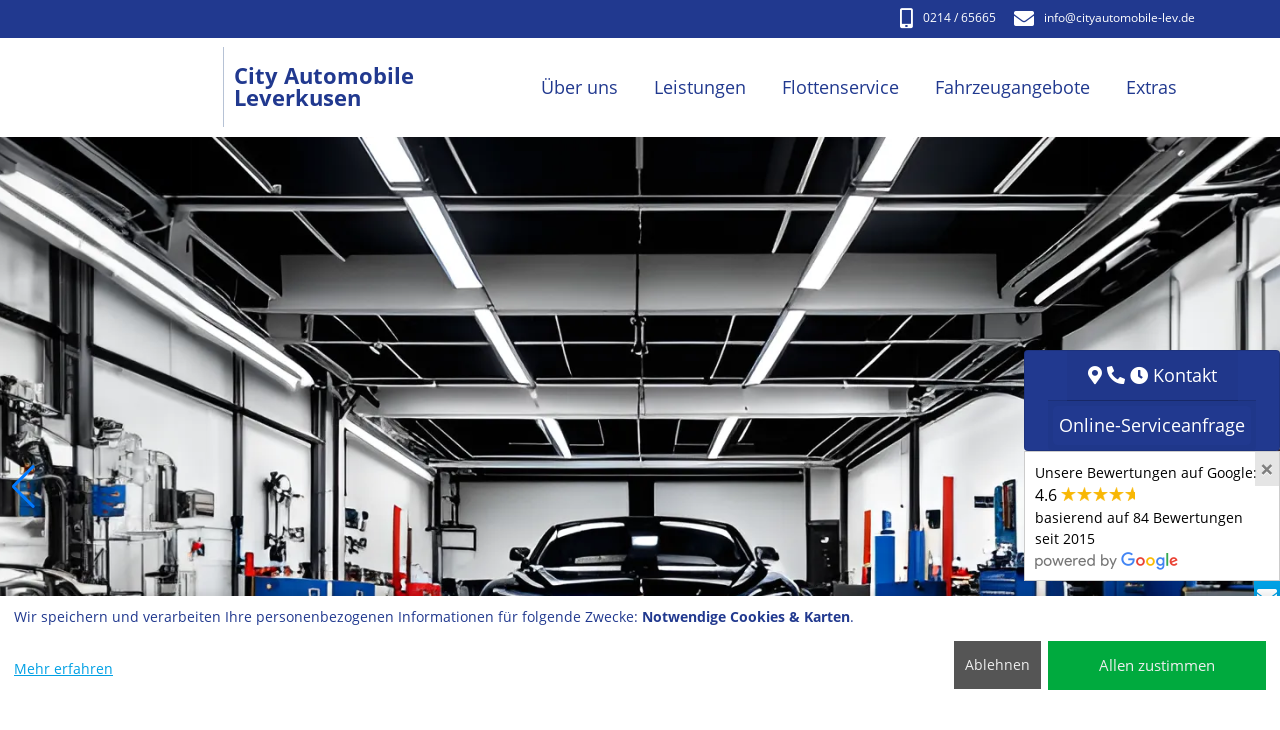

--- FILE ---
content_type: text/html; charset=UTF-8
request_url: https://cityautomobile-lev.de/Autoglas_38.php
body_size: 5183
content:
<!DOCTYPE html>
<!--[if IE 9]>
<html lang="de" class="ie9">
<![endif]-->
<!--[if !IE]><!-->
<html lang="de">
<!--<![endif]-->
<head>
<meta charset="UTF-8">
<meta http-equiv="X-UA-Compatible" content="IE=edge">
<meta name="viewport" content="width=device-width, initial-scale=1, shrink-to-fit=no">
<link rel="canonical" href="https://www.cityautomobile-lev.de/Autoglas_38.php">
<link rel="apple-touch-icon" sizes="152x152" href="apple-touch-icon.png?v=202206071529245">
<link rel="icon" type="image/png" sizes="32x32" href="favicon-32x32.png?v=202206071529245">
<link rel="icon" type="image/png" sizes="16x16" href="favicon-16x16.png?v=202206071529245">
<link rel="manifest" href="site.webmanifest?v=202206071529245">
<link rel="mask-icon" href="safari-pinned-tab.svg?v=202206071529245" color="#21398f">
<link rel="shortcut icon" href="favicon.ico?v=202206071529245">
<meta name="msapplication-TileColor" content="#21398f">
<meta name="theme-color" content="#21398f">
<title>City Automobile, Ihre freundliche Kfz-Werkstatt in 51379 Leverkusen - Statt Herzschlag bei Steinschlag.</title>
<link rel="preload" href="webfonts/open-sans-v17-latin-italic.woff2" as="font" type="font/woff2" crossorigin>
<link rel="preload" href="webfonts/open-sans-v17-latin-700.woff2" as="font" type="font/woff2" crossorigin>
<link rel="preload" href="webfonts/open-sans-v17-latin-regular.woff2" as="font" type="font/woff2" crossorigin>
<link rel="preload" href="webfonts/fa-brands-400.woff2" as="font" type="font/woff2" crossorigin>
<link rel="preload" href="webfonts/fa-solid-900.woff2" as="font" type="font/woff2" crossorigin>
<link href="css/bootstrap-4.5.0.min.css?v=202206071529245" rel="stylesheet">
<!--[if lt IE 9]>
<script src="js/html5shiv.js"></script>
<script src="js/respond.min.js"></script>
<![endif]-->
<meta name="Generator" content="MOTOO.Tip-and-Go 3.56.4">
<meta name="description" content="Statt Herzschlag bei Steinschlag.">
<meta name="revisit-after" content="30 days">
<meta name="keywords" lang="de" content="Autowerkstatt,Autoreparatur,City Automobile,51371,Leverkusen,Winterreifen,Inspektion,Hauptuntersuchung,MOTOO,Dieselpartikelfilter,Autoglas,Unfallreparatur,Steinschlagreparatur,UVV,EU-Wagen,Auto,Automobil,Gebrauchtwagen,Neuwagen,Gebrauchte,Werkstatt,Reparatur,Reparaturwerkstatt,reparieren,Unfallschaden,Karosserie,Unfall,freie,Reifen,Instandsetzung,PKW,Autozubehoer,Auspuff,Batterie,Autobatterie,Batteriedienst,Oelwechsel,Filter,Oelfilter,Luftfilter,Kühler,Zubehoer,Unfallinstandsetzung,Abgassonderuntersuchung,ASU,TUeV,TÜV,KFZ,Bremsendienst,Bremse,Auspuffdienst,Fahrzeugreparaturen,Kfz-Reparaturen,HU,AU,Unfallschadenbeseitigung,Auspuffanlage">
<meta name="robots" content="index, follow,noimageindex">
<style>

</style>
</head>
<body>
<div class="firstline">
<div class="container">
<div class="row">
<div class="col-12 center-block text-right">
<p class="h5">
<a href="tel:0214-65665"> <i class="fas fa-mobile-alt fa-middle"></i>0214 / 65665</a>
<a href="mailto:info@cityautomobile-lev.de"> <i class="fas fa-envelope fa-middle"></i>info&#8203;@cityautomobile-lev.de</a>
</p>
</div>
</div>
</div>
</div>
<nav class="navbar navbar-expand-xl navbar-light mainnavbar rev fixed-top">
<div class="container">
<a class="navbar-brand navbar-brand-logo mr-auto" href="index.php" aria-label="City Automobile Leverkusen">
<img src="fix/logo.webp" alt="City Automobile Leverkusen" class="navbar-brand-logo-line">
</a>
<a class="navbar-brand navbar-brand-text" href="index.php" aria-label="City Automobile Leverkusen">
<span class="navbar-brand-text-line">City Automobile Leverkusen<br></span>
</a>
<button class="navbar-toggler" type="button" data-toggle="collapse" data-target="#navbarSupportedContent" aria-controls="navbarSupportedContent" aria-expanded="false" aria-label="Navigation umschalten">
<span class="navbar-toggler-icon"></span>
</button>
<div class="collapse navbar-collapse text-right" id="navbarSupportedContent">
<ul class="navbar-nav ml-auto mainmenu">
<li class="nav-item dropdown">
<a class="nav-link dropdown-toggle caret-off" href="#" role="button" data-toggle="dropdown" aria-haspopup="true" aria-expanded="false">Über uns</a>
<div class="dropdown-menu" >
<a class="dropdown-item" href="index.php">Startseite</a>
<a class="dropdown-item" href="Anfahrtsskizze.php#headline">Anfahrtsskizze</a>
<a class="dropdown-item" href="Das_Team.php#headline">Das Team</a>
<a class="dropdown-item" href="Serviceversprechen.php#headline">Serviceversprechen</a>
</div>
</li>
<li class="nav-item dropdown">
<a class="nav-link dropdown-toggle caret-off" href="#" role="button" data-toggle="dropdown" aria-haspopup="true" aria-expanded="false">Leistungen</a>
<div class="dropdown-menu" >
<a class="dropdown-item" href="Reparatur___Wartung.php#headline">Reparatur & Wartung</a>
<a class="dropdown-item" href="Service_nach_Herstellervorgaben.php#headline">Service nach Herstellervorgaben</a>
<a class="dropdown-item" href="Inspektion_inkl__Mobilitaetsgarantie.php#headline">Inspektion inkl. Mobilitätsgarantie</a>
<a class="dropdown-item" href="Hauptuntersuchung.php#headline">Hauptuntersuchung</a>
<a class="dropdown-item" href="Diagnose.php#headline">Diagnose</a>
<a class="dropdown-item" href="Reifenservice_12.php#headline">Reifenservice</a>
<a class="dropdown-item" href="Achsvermessung_51.php#headline">Achsvermessung</a>
<a class="dropdown-item" href="Klimaservice_13.php#headline">Klimaservice</a>
<a class="dropdown-item" href="Autoglas_38.php#headline">Autoglas</a>
<a class="dropdown-item" href="Unfallinstandsetzung_14.php#headline">Unfallinstandsetzung</a>
<a class="dropdown-item" href="Partikelfilter_Reinigung.php#headline">Partikelfilter-Reinigung</a>
</div>
</li>
<li class="nav-item dropdown">
<a class="nav-link dropdown-toggle caret-off" href="#" role="button" data-toggle="dropdown" aria-haspopup="true" aria-expanded="false">Flottenservice</a>
<div class="dropdown-menu" >
<a class="dropdown-item" href="Flottenservice.php#headline">Flottenservice</a>
<a class="dropdown-item" href="Reparatur___Wartung.php#headline">Reparatur + Wartung</a>
<a class="dropdown-item" href="UVV_Fahrzeugkontrolle.php#headline">UVV-Fahrzeugkontrolle</a>
</div>
</li>
<li class="nav-item"><a class="nav-link caret-off" href="Javascript:Fenster('https://home.mobile.de/home/index.html?partnerHead=false&colorTheme=default&customerId=15575163','800','600','yes')" role="button" aria-expanded="false">Fahrzeugangebote</a></li>
<li class="nav-item dropdown">
<a class="nav-link dropdown-toggle caret-off" href="#" role="button" data-toggle="dropdown" aria-haspopup="true" aria-expanded="false">Extras</a>
<div class="dropdown-menu" >
<a class="dropdown-item" href="Finanzierung_48.php#headline">Finanzierung</a>
<a class="dropdown-item" href="Garantien.php#headline">Garantien</a>
<a class="dropdown-item" href="Leihwagen.php#headline">Leihwagen</a>
<a class="dropdown-item" href="Aktionsangebote.php#headline">Aktionsangebote</a>
<a class="dropdown-item" href="impressum.php#headline">Impressum</a>
<a class="dropdown-item" href="datenschutz.php#headline">Datenschutzerklärung</a>
<a class="dropdown-item" href="achsvermessung.php#headline">Achsvermessung</a>
<a class="dropdown-item" href="auspuff.php#headline">Auspuff</a>
<a class="dropdown-item" href="autoglas.php#headline">Autoglas</a>
<a class="dropdown-item" href="batterie.php#headline">Batterie</a>
<a class="dropdown-item" href="bremsenservice.php#headline">Bremsenservice</a>
<a class="dropdown-item" href="elektronik.php#headline">Elektronik</a>
<a class="dropdown-item" href="fahrwerk.php#headline">Fahrwerk</a>
<a class="dropdown-item" href="getriebespuelung.php#headline">Getriebespülung</a>
<a class="dropdown-item" href="hu-au.php#headline">HU / AU</a>
<a class="dropdown-item" href="inspektion.php#headline">Inspektion</a>
<a class="dropdown-item" href="klimaservice.php#headline">Klimaservice</a>
<a class="dropdown-item" href="lackierung.php#headline">Lackierung</a>
<a class="dropdown-item" href="licht.php#headline">Licht</a>
<a class="dropdown-item" href="oelservice.php#headline">Ölservice</a>
<a class="dropdown-item" href="oldtimer-youngtimer.php#headline">Old- und Youngtimer</a>
<a class="dropdown-item" href="reifenservice.php#headline">Reifenservice</a>
<a class="dropdown-item" href="smartrepair.php#headline">SmartRepair</a>
<a class="dropdown-item" href="unfallinstandsetzung.php#headline">Unfallinstandsetzung</a>
<a class="dropdown-item" href="werkstattersatzwagen.php#headline">Werkstattersatzwagen</a>
<a class="dropdown-item" href="wohnmobile.php#headline">Wohnmobile</a>
</div>
</li>
</ul>
</div>
</div>
</nav>
<div class="wrapper">
<div class="nocontainer sliderv2 swiper-container">
<div id="HeaderSlider" class="carousel slide swiper-wrapper">
<div class="swiper-slide"><div class="carousel-item carousel-item-v1 active" style="background-image: url('https://cityautomobile-lev.de/nomoheader/banner1.webp')"></div></div><div class="swiper-slide"><div class="carousel-item carousel-item-v1 active swiper-lazy" data-background='https://cityautomobile-lev.de/nomoheader/banner2.webp'><div class="swiper-lazy-preloader"></div></div></div></div> 
<div class="swiper-button-prev swiper-button-prev-header"></div>
<div class="swiper-button-next swiper-button-next-header"></div>
</div> 
<div id="headline"></div>
<div class="nocontainer content maincontainer">
<div class="container-fluid white contentcontainer text-center"><h1>Statt Herzschlag bei Steinschlag.</h1></div>
<div class="container-fluid white contentcontainer"><div class="container">
<div class="row">
<div class="col-lg-5 col-md-5 col-sm-6 col-xs-12 order-1 mt-sm-2">
<a href="images/top11-1.jpg" class="animated" data-lightbox="top11-1" data-title="Autoglasservice - schnell und sauber."><img src="images/showthump.php?b=510&amp;ex=t&amp;p=top11-1.jpg" class="img-fluid center" title="Autoglasservice - schnell und sauber." alt="Autoglasservice - schnell und sauber."></a>
</div> 
<div class="col-lg-7 col-md-7 col-sm-6 col-xs-12 order-2 text-left">
<h2 class="subheader">Autoglasservice - schnell und sauber.</h2>
<div class="item_text">
<div>Steinschlagschäden sollten grundsätzlich möglichst sofort fachgerecht ausgebessert werden, denn schlimmstenfalls kann auch durch einen kleineren Steinschlag die Windschutzscheibe reißen – was zu teuren Folgereparaturen führt. Da die Windschutzscheibe nicht zuletzt ein tragendes Teil Ihrer Karosserie ist und damit eine sicherheitsrelevante Rolle spielt, sollten Sie Steinschlagschäden rechtzeitig bei uns instandsetzen bzw. eine gerissene Scheibe austauschen lassen. </div><div>Übrigens: Reparatur oder Austausch sind meistens sogar für Sie kostenlos, denn i.d.R. übernimmt die Kaskoversicherung den Schaden - ohne Änderung des Schadensfreiheitsrabatts.</div></div>
<h2 class="subheader subfooter">Reparatur oder Tausch vom Fachmann.</h2>
</div> 
</div> 
<div class="row text-left"><div class="col-12">
</div><!-- 1 -->
</div><!-- <> Mitte -->
</div> </div> <!-- container -->
</div> 
</div> <!-- wrapper -->
<div id="stickyfooter">
<footer class="footer2">
<nav class="navbar navbar-expand navbar-dark footernavbar">
<div class="container">
<ul class="navbar-nav ml-auto flex-wrap">
<li class="nav-item"><a class="nav-link" href="#top"><i class="fas fa-angle-double-up"></i>Hoch</a></li>
<li class="nav-item">
<a class="nav-link" href="E_Mail.php#headline">Kontakt</a>
</li>
<li class="nav-item">
<a class="nav-link" href="impressum.php#headline">Impressum</a>
</li>
<li class="nav-item"><a class="nav-link" href="sitemap.php#headline">Sitemap</a></li>
<li class="nav-item">
<a class="nav-link" href="datenschutz.php#headline">Datenschutzerklärung</a>
</li>
<li class="nav-item">
<a class="nav-link" href="https://motoo.de" target="_blank" rel="noopener">MOTOO</a>
</li>
<li class="nav-item">
<a class="nav-link" onclick="return klaro.show();">Cookie-Einstellungen</a>
</li>
</ul>
</div>
</nav>
</footer>
<div class="nocontainer secondfooter">
<footer>
<div class="footer">
<div class="container">
<div class="footer-content">
<div class="row justify-content-between">
<div class="col-sm-4">
<h2>City Automobile Leverkusen<br></h2>
Overfeldweg 86<br>
51371 Leverkusen<br>
<br>
Tel: 0214 / 65665<br>
Fax: 0214 / 8606376<br>
<a href="mailto:info@cityautomobile-lev.de">info&#8203;@cityautomobile-lev.de</a><br>
<a href="City_Automobile_Leverkusen.vcf">vCard Download</a><br><br>
</div>
</div>
</div>
</div>
</div>
</footer>
</div>
</div> 
<div class="icon-bar">
<div class="accordion" id="accordionicon-bar">
<div class="card">
<div class="card-header text-center" id="headingOne">
<button id="kbuttonsm" class="btn btn-link collapsed stretched-link" type="button" data-toggle="collapse" data-target="#collapseOne" aria-expanded="false" aria-controls="collapseOne">Kontakt</button>
<button id="kbuttonxl" class="btn btn-link collapsed stretched-link" type="button" data-toggle="collapse" data-target="#collapseOne" aria-expanded="false" aria-controls="collapseOne">Kontakt</button>
</div>
<div id="collapseOne" class="collapse" aria-labelledby="headingOne" data-parent="#accordionicon-bar">
<div class="card-body">
City Automobile Leverkusen<br><br>Overfeldweg 86<br>51371 Leverkusen
<table class="table zeiten">
<tbody>
<tr>
<td><strong>Tel:</strong> 0214 / 65665</td>
</tr>
<tr>
<td><strong>Fax:</strong> 0214 / 8606376</td>
</tr>
<tr>
<td><strong>Email: </strong><a href="mailto:info@cityautomobile-lev.de" class="no-stretched-link">info&#8203;@cityautomobile-lev.de</a></td>
</tr>
<tr>
<td><strong>vCard: </strong><a href="City_Automobile_Leverkusen.vcf" class="no-stretched-link">Download</a></td>
</tr>
</tbody>
</table>
<br>
<h5>Öffnungszeiten</h5>
<table class="table zeiten zeiten2 zeiten1s">
<tbody>
<tr>
<td class="tag">Mo-Do</td>
<td class="spacer10">&nbsp;</td>
<td class="vz1">08:00</td>
<td class="bis1">-</td>
<td class="bz1">17:00</td>
<td class="spacer20">&nbsp;</td>
<td class="vz2"></td>
<td class="bis2"></td>
<td class="bz2"></td>
</tr>
<tr>
<td class="tag">Fr</td>
<td class="spacer10">&nbsp;</td>
<td class="vz1">08:00</td>
<td class="bis1">-</td>
<td class="bz1">15:00</td>
<td class="spacer20">&nbsp;</td>
<td class="vz2"></td>
<td class="bis2"></td>
<td class="bz2"></td>
</tr>
</tbody>
</table>
</div> 
</div> 
<div class="card-footer text-center" id="headingOne2">
<a id="osbuttonsm" class="btn btn-primary osabtn stretched-link" href="Serviceanfrage.php#headline">Online-<br>Serviceanfrage</a>
<a id="osbuttonxl" class="btn btn-primary osabtn stretched-link" href="Serviceanfrage.php#headline">Online-Serviceanfrage</a>
</div>
</div> 
</div> 
<div class="sm-bar">
<div id="grating"><a class="gratingtext" href="https://maps.google.com/?cid=9560490447036591628" target="_blank"><button type="button" class="close" aria-label="Close"><span aria-hidden="true" onclick="$('#grating').remove(); return false;">×</span></button>Unsere Bewertungen auf Google:<br><span class="gtotal">4.6 </span><span class="gstars"><span style="width:73.6px"></span></span><br><span class="gratins">basierend auf 84 Bewertungen</span><br><span class="gratins">seit 2015</span><br><img src="fix/powered_by_google_on_white.png"></a></div><a class="sm-bar-link sonst" href="kontakt.php#headline"><i class="fas fa-envelope fa-fw"></i>Mail</a>
</div>
</div> 
<script defer src="js/klaro-config.0718.php?v=202206071529245"></script>
<script defer src="js/klaro-no-css.0718.js?v=202206071529245"></script>
<script src="js/jquery-3.6.0.min.js"></script>
<script src="js/bootstrap-4.5.0.min.js"></script>
<script src="js/lightbox-2.11.1.min.js"></script>
<link href="css/all-5.12.1.min.css?v=202206071529245" rel="stylesheet">
<link href="css/swiper-bundle.min.css?v=5" rel="stylesheet"><script src="js/swiper-bundle.min.js"></script><link href="css/klaro.min.css" rel="stylesheet">
<link href="css/motoo4.css" rel="stylesheet">
<link href="css/lightbox-2.11.1.min.css" rel="stylesheet">
<script>$(document).ready(function() {$('#collapseOne').on('show.bs.collapse', function () {$(".icon-bar .accordion").addClass("koffen");});$('#collapseOne').on('hide.bs.collapse', function () {$(".icon-bar .accordion").removeClass("koffen");});});this.window.focus();var Bild;function Fenster(url,breite,hoehe,sb) {if (Bild && !Bild.closed) Bild.close();Bild=window.open(url,"Detailbilder","width="+breite+",height="+hoehe+",resizable=no,locationbar=no,menubar=no,scrollbars="+sb+",status=no,toolbar=no,dependent=yes,hotkeys=no");Bild.focus();}</script>
<script>$(document).ready(function() {var myHeaderSwiper = new Swiper('.sliderv2.swiper-container', {preloadImages: false,lazy: {loadOnTransitionStart:true,},loop: true,navigation: {nextEl: '.swiper-button-next-header',prevEl: '.swiper-button-prev-header',},speed: 1500,cssMode: false,autoplay: {delay: 7500,},})});</script><script>var SoftScrollFunction = function() {var st=$(document).scrollTop();var fl=$(".firstline").height();var nav=$(".mainnavbar").height();if (st > fl) {$(".mainnavbar").addClass('shrink');$(".mainnavbar").css({top:'0px'});$(".wrapper").addClass('preshrink');} else {$(".mainnavbar").css({top: (fl-st)+'px'});$(".mainnavbar").removeClass('shrink');$(".wrapper").removeClass('preshrink');}};$(window).resize(SoftScrollFunction).scroll(SoftScrollFunction).ready(SoftScrollFunction);if (IntersectionObserver) {let callback = function(entries) {entries.forEach(entry => {if (entry.isIntersecting &&!entry.target.classList.contains("item_animated")) {entry.target.classList.add("item_animated");}});};let observer = new IntersectionObserver(callback);let items = document.querySelectorAll(".item_transformed");items.forEach(item => {observer.observe(item);});}lightbox.option({'albumLabel':  	"Bild %1 von %2",'wrapAround':  true	,'alwaysShowNavOnTouchDevices' : true})</script>
</body>
</html>


--- FILE ---
content_type: text/css
request_url: https://cityautomobile-lev.de/css/motoo4.css
body_size: 7426
content:
/* xs	<576 */
/* sm	>=576 */
/* md	>=768 */
/* lg	>=992 */
/* xl	>=1200 */


/*SSS Grid DEBUG */
xdiv[class="row"] {outline: 1px dotted rgba(0, 0, 0, 0.25);}
xdiv[class^="col-"] {background-color: rgba(255, 0, 0, 0.2);outline: 1px dotted rgba(0, 0, 0, 0.5);}
/*SSS Grid DEBUG */

/* open-sans-regular - latin */
@font-face {
  font-family: 'Open Sans';
  font-style: normal;
  font-weight: 400;
  src: url('../webfonts/open-sans-v17-latin-regular.eot'); /* IE9 Compat Modes */
  src: local('Open Sans Regular'), local('OpenSans-Regular'),
       url('../webfonts/open-sans-v17-latin-regular.eot?#iefix') format('embedded-opentype'), /* IE6-IE8 */
       url('../webfonts/open-sans-v17-latin-regular.woff2') format('woff2'), /* Super Modern Browsers */
       url('../webfonts/open-sans-v17-latin-regular.woff') format('woff'), /* Modern Browsers */
       url('../webfonts/open-sans-v17-latin-regular.ttf') format('truetype'), /* Safari, Android, iOS */
       url('../webfonts/open-sans-v17-latin-regular.svg#OpenSans') format('svg'); /* Legacy iOS */
font-display: swap;	
}
/* open-sans-italic - latin */
@font-face {
  font-family: 'Open Sans';
  font-style: italic;
  font-weight: 400;
  src: url('../webfonts/open-sans-v17-latin-italic.eot'); /* IE9 Compat Modes */
  src: local('Open Sans Italic'), local('OpenSans-Italic'),
       url('../webfonts/open-sans-v17-latin-italic.eot?#iefix') format('embedded-opentype'), /* IE6-IE8 */
       url('../webfonts/open-sans-v17-latin-italic.woff2') format('woff2'), /* Super Modern Browsers */
       url('../webfonts/open-sans-v17-latin-italic.woff') format('woff'), /* Modern Browsers */
       url('../webfonts/open-sans-v17-latin-italic.ttf') format('truetype'), /* Safari, Android, iOS */
       url('../webfonts/open-sans-v17-latin-italic.svg#OpenSans') format('svg'); /* Legacy iOS */
font-display: swap;	   
}
/* open-sans-600 - latin */
@font-face {
  font-family: 'Open Sans';
  font-style: normal;
  font-weight: 600;
  src: url('../webfonts/open-sans-v17-latin-600.eot'); /* IE9 Compat Modes */
  src: local('Open Sans SemiBold'), local('OpenSans-SemiBold'),
       url('../webfonts/open-sans-v17-latin-600.eot?#iefix') format('embedded-opentype'), /* IE6-IE8 */
       url('../webfonts/open-sans-v17-latin-600.woff2') format('woff2'), /* Super Modern Browsers */
       url('../webfonts/open-sans-v17-latin-600.woff') format('woff'), /* Modern Browsers */
       url('../webfonts/open-sans-v17-latin-600.ttf') format('truetype'), /* Safari, Android, iOS */
       url('../webfonts/open-sans-v17-latin-600.svg#OpenSans') format('svg'); /* Legacy iOS */
font-display: swap;	   					   
}
/* open-sans-600italic - latin */
@font-face {
  font-family: 'Open Sans';
  font-style: italic;
  font-weight: 600;
  src: url('../webfonts/open-sans-v17-latin-600italic.eot'); /* IE9 Compat Modes */
  src: local('Open Sans SemiBold Italic'), local('OpenSans-SemiBoldItalic'),
       url('../webfonts/open-sans-v17-latin-600italic.eot?#iefix') format('embedded-opentype'), /* IE6-IE8 */
       url('../webfonts/open-sans-v17-latin-600italic.woff2') format('woff2'), /* Super Modern Browsers */
       url('../webfonts/open-sans-v17-latin-600italic.woff') format('woff'), /* Modern Browsers */
       url('../webfonts/open-sans-v17-latin-600italic.ttf') format('truetype'), /* Safari, Android, iOS */
       url('../webfonts/open-sans-v17-latin-600italic.svg#OpenSans') format('svg'); /* Legacy iOS */
font-display: swap;	   					   
}
/* open-sans-700 - latin */
@font-face {
  font-family: 'Open Sans';
  font-style: normal;
  font-weight: 700;
  src: url('../webfonts/open-sans-v17-latin-700.eot'); /* IE9 Compat Modes */
  src: local('Open Sans Bold'), local('OpenSans-Bold'),
       url('../webfonts/open-sans-v17-latin-700.eot?#iefix') format('embedded-opentype'), /* IE6-IE8 */
       url('../webfonts/open-sans-v17-latin-700.woff2') format('woff2'), /* Super Modern Browsers */
       url('../webfonts/open-sans-v17-latin-700.woff') format('woff'), /* Modern Browsers */
       url('../webfonts/open-sans-v17-latin-700.ttf') format('truetype'), /* Safari, Android, iOS */
       url('../webfonts/open-sans-v17-latin-700.svg#OpenSans') format('svg'); /* Legacy iOS */
font-display: swap;	   					   
}
/* open-sans-700italic - latin */
@font-face {
  font-family: 'Open Sans';
  font-style: italic;
  font-weight: 700;
  src: url('../webfonts/open-sans-v17-latin-700italic.eot'); /* IE9 Compat Modes */
  src: local('Open Sans Bold Italic'), local('OpenSans-BoldItalic'),
       url('../webfonts/open-sans-v17-latin-700italic.eot?#iefix') format('embedded-opentype'), /* IE6-IE8 */
       url('../webfonts/open-sans-v17-latin-700italic.woff2') format('woff2'), /* Super Modern Browsers */
       url('../webfonts/open-sans-v17-latin-700italic.woff') format('woff'), /* Modern Browsers */
       url('../webfonts/open-sans-v17-latin-700italic.ttf') format('truetype'), /* Safari, Android, iOS */
       url('../webfonts/open-sans-v17-latin-700italic.svg#OpenSans') format('svg'); /* Legacy iOS */
font-display: swap;	   					   
}
/* open-sans-800 - latin */
@font-face {
  font-family: 'Open Sans';
  font-style: normal;
  font-weight: 800;
  src: url('../webfonts/open-sans-v17-latin-800.eot'); /* IE9 Compat Modes */
  src: local('Open Sans ExtraBold'), local('OpenSans-ExtraBold'),
       url('../webfonts/open-sans-v17-latin-800.eot?#iefix') format('embedded-opentype'), /* IE6-IE8 */
       url('../webfonts/open-sans-v17-latin-800.woff2') format('woff2'), /* Super Modern Browsers */
       url('../webfonts/open-sans-v17-latin-800.woff') format('woff'), /* Modern Browsers */
       url('../webfonts/open-sans-v17-latin-800.ttf') format('truetype'), /* Safari, Android, iOS */
       url('../webfonts/open-sans-v17-latin-800.svg#OpenSans') format('svg'); /* Legacy iOS */
font-display: swap;	   					   
}
/* open-sans-800italic - latin */
@font-face {
  font-family: 'Open Sans';
  font-style: italic;
  font-weight: 800;
  src: url('../webfonts/open-sans-v17-latin-800italic.eot'); /* IE9 Compat Modes */
  src: local('Open Sans ExtraBold Italic'), local('OpenSans-ExtraBoldItalic'),
       url('../webfonts/open-sans-v17-latin-800italic.eot?#iefix') format('embedded-opentype'), /* IE6-IE8 */
       url('../webfonts/open-sans-v17-latin-800italic.woff2') format('woff2'), /* Super Modern Browsers */
       url('../webfonts/open-sans-v17-latin-800italic.woff') format('woff'), /* Modern Browsers */
       url('../webfonts/open-sans-v17-latin-800italic.ttf') format('truetype'), /* Safari, Android, iOS */
       url('../webfonts/open-sans-v17-latin-800italic.svg#OpenSans') format('svg'); /* Legacy iOS */
font-display: swap;	   					   
}


body {background-color: #fff;font-size:14px;font-family: 'Open Sans';color: #21398f;}
/* .mainnavbar .collapsed {height: 120px} */
.mainnavbar {padding: 0}
/* test */
.mainnavbar {
xposition: relative; 
z-index: 2000;
}

.maincontainer {color: #21398f;}

/* test */

.table{color: #21398f;}
.mainnavbar{background-color: #21398f;}
/* .img-fluid {max-height:800px;} */

.carousel-inner > .carousel-item > img {margin: 0 auto}
.mainnavbar .nav-item {    font-size: 18px;padding-top:0px;padding-bottom:0px}
.mainnavbar .nav-item:last-child{border-right:none}
.mainnavbar .nav-link {margin-right:10px;margin-left:10px}
.osabtn,.cm-btn {font-size: 18px}
.lightblue {background-color: #dee2ee}
.homeheader2 {font-weight:700;margin-bottom:25px}
.kontaktzeit a {color: #21398f;}
.nomarginpadding {padding: 0 !important;margin: 0 !important;}
.nopadding {padding: 0 !important;}
.white  {background-color: #fff}
.btn-primary,.cmbtncm,.cmbtndirectr {
    color: #fff;
    background-color: #21398f;
    border-color: #21398f;
}


/* Zeiten */

/* Zeiten */


/* seite leistungen */
.leistungen .nocontainer, .frei .nocontainer {padding-top:25px;padding-bottom:25px}
.leistungen .img-fluid, .frei .img-fluid {margin-top:5px;margin-bottom:10px}
.leistungen .nomarginpadding .img-fluid,.frei .nomarginpadding .img-fluid {margin-top:0px}
.nomarginpadding .col-12 .img-fluid {margin-bottom:0px} 


.animated img {
-webkit-transition: all .2s ease-out;
transition: all .2s ease-out;
z-index:1;

}
.animated img:hover {
    -webkit-transform: scale(1.1, 1.1);
    transform: scale(1.1, 1.1);
}
/* seite leistungen */

/* Nav */
.mainnavbar.rev {
    background-color: #fff;
}

.navbar-light .navbar-nav .active>.nav-link, .navbar-light .navbar-nav .nav-link.active, .navbar-light .navbar-nav .nav-link.show, .navbar-light .navbar-nav .show>.nav-link {
    color: #21398f;
}
.navbar-light .navbar-nav .nav-link {
    color: #21398f;
}
.dropdown-item {
    color: #00a0e4;
}
.navbar-light .navbar-nav .nav-link:focus, .navbar-light .navbar-nav .nav-link:hover {
    color: #00a0e4;
}
.dropdown-item:focus, .dropdown-item:hover {
    color: #21398f;
}
.osabtn {
    color: #fff;
    background-color: #21398f;
    border-color: #21398f;
}
.osabtn:focus,.osabtn:hover {
    color: #fff;
    background-color: #00a0e4;
    border-color: #00a0e4;
    box-shadow: 0 0 0 0.2rem rgba(82,88,93,.5);
}
/* nav */
/* smbar */

.icon-bar {
  position: fixed;
  top: 350px;
  right:0px;
	color:#fff;
	z-index:999;
	padding:0px;
	font-size:14px;
	white-space: nowrap;
	width: 0px;
}
.accordion {
	transform: translateX(-256px); 
	-webkit-transform: translateX(-256px); 
    width: 256px;}

.icon-bar h5 {font-size:15px;font-weight:700}
.icon-bar  .table{color: #fff;margin: 0;}
.icon-bar .zeiten tr td{padding: 0;border:none}
.icon-bar a {color: #fff}
.icon-bar .card { background-color: #21398f;}
.icon-bar .card-body {margin:5px}
.icon-bar .btn {padding:5px;font-size:18px;color:#fff}
.icon-bar .btn:focus {text-decoration:none;box-shadow:none}
#kbuttonxl::before {font-family: "Font Awesome 5 Free";content: "\f3c5 \f879 \f017 ";font-weight: 900;}
.icon-bar .card-header {padding:0px;padding-left:10px;padding-right:10px}
.icon-bar .card-body {padding-top:8px}
.icon-bar .btn.btn-link.collapsed {padding:10px;text-align:center}
.icon-bar .card-footer {padding:5px}

.no-stretched-link {   z-index: 2;
   position: relative;
  }
.sm-bar-link {
	text-decoration: none;
	width: 256px;
	background: #00a0e4;
	color: #fff;
	display: flex;
	justify-content: flex-start ;
	align-items: center;
	padding: 5px;
	font-size: 14px;
	transform: translateX(-26px); 
	-webkit-transform: translateX(-26px); 
	transition: all 0.2s linear;
	-webkit-transition: all 0.2s linear;
}
a.sm-bar-link:hover {
	text-decoration: none;
}

.sm-bar-link.facebook {
	padding-left: 5px;
}
.sm-bar-link.twitter {
	padding-left: 3px;
}
.sm-bar-link.instagram {
	padding-left: 4px;
}
.sm-bar-link.google {
	background: #cccccc;
}
.sm-bar-link.youtube {
	padding-left: 2px;	
}
.sm-bar-link.whatsapp {
	padding-left: 4px;
}
.sm-bar-link.facebookm {
	padding-left: 3px;
}
.sm-bar-link.sonst {
	padding-left: 3px;
}
.sm-bar-link i {
	padding-right: 10px;
	font-size: 20px !important;
}
.sm-bar-link:hover,#grating:hover {
	transform: translateX(-256px); 
	-webkit-transform: translateX(-256px); 
}	
.sm-bar #grating {
    background-color: #fff;
    color: #000;
    z-index: 999;
    padding: 10px;
    font-size: 14px;
    white-space: nowrap;
	border:1px solid #ccc;
	transform: translateX(-256px);
	-webkit-transform: translateX(-256px);
	width:256px;
}
.sm-bar #grating a.gratingtext {color: #000;}
.sm-bar #grating .gratingtext:hover,.sm-bar #grating .gratingtext:focus{
	text-decoration:none;color:#000;
}
.sm-bar #grating .gstars {
    background-repeat: repeat-x;
    display: inline-block;
    overflow: hidden;
    position: relative;
}
.sm-bar #grating .gstars, .sm-bar #grating .gstars span {
    background-size: 16px 14px;
    height: 14px;
    top: 0px;
    width: 80px;
}
.sm-bar #grating .gstars span {
	background-image: url([data-uri]);
    background-repeat: repeat-x;
    display: block;
}

.sm-bar #grating .gtotal {font-size:16px}
.sm-bar #grating .close {
    position: absolute;
    top: 0;
    right: 0;
    padding: 5px;
    background-color: #ccc;
	border: none;
}
.sm-bar {position:relative;
/* right:-230px; */

}
/* smbar */

/* header */
.aktuell {background: #ff0000;}
.aktuell p {color: #fff;margin-top:8px;font-size:12px}
.firstline {background: #21398f;xheight:38px}
.firstline p, .firstline a {color: #fff;margin-top:5px;font-size:12px}
.firstline .h5 {margin-top:9px;margin-bottom:9px}
.firstline i {font-size:20px}
.fa-middle {vertical-align: middle;}
i.fa-mobile-alt,i.fa-envelope {margin-right:10px} 
.firstline .fa-envelope,.firstline .fa-facebook-square {margin-left:15px}

.navbar .navbar-brand-text,.navbar .navbar-brand-text:focus,.navbar .navbar-brand-text:hover {
color: #21398f;
font-size: 22px;
font-weight: 700;
max-width:300px;
width:300px;
white-space:normal;
	transition: max-width 1s ease;
}

@media (max-width: 767.98px) {
.navbar .navbar-brand-text,.navbar .navbar-brand-text:focus,.navbar .navbar-brand-text:hover {
font-size: 20px;

max-width:220px;
width:220px;
}
}

.headericons {	white-space: nowrap;}
.navbar-brand {margin-right:0px; padding-top: 2px;}
.navbar-brand-logo {padding-right:10px;	margin-right:0px;padding-top:4px} 
.navbar-brand-text {line-height:1;} 

.navbar-brand-logo-line{
    border-right: 1px solid #B6C2D5;
	padding-right:10px;
	max-height:80px;
	margin-top:5px;
	margin-bottom:5px;
	transition: max-height 1s ease;
}
.mainnavbar {
	/* max-height:100px;  Menu geht nicht*/
	transition: max-height 1s ease;
	
}


.mainnavbar.shrink .navbar-brand-logo-line  {
	max-height: 30px;
	margin-top: 0px;
}
.mainnavbar.shrink .navbar-brand-text {
xwidth: 320px;
max-width: 320px;
font-size:14px;
}

.mainnavbar.shrink .navbar-brand-text {
/* margin-top: -10px; */
}
@media (min-width: 1200px) {
.mainnavbar.shrink .navbar-brand-text {
margin-top: 0px;
}
}

.mainnavbar.shrink .nav-link {padding-top: 0px;padding-bottom: 0px;}
.header_animated {
  animation: text_animation 2s ease 0s forwards;
}

@keyframes text_animation {
  0% {
    opacity: 0;
  }
  100% {
    transform: translate(-50%,-50%);
    opacity: 1;
  }
}

@keyframes text_animation_item {
  0% {
    opacity: 0;
  }
  100% {
    opacity: 1;
  }
}

.item_transformed {
  opacity: 0;
  transform: translateY(10%);
}

.item_transformed:nth-child(1) {
  animation-delay: 150ms;
}

.item_animated {
  animation: text_animation_item 5s ease 0s forwards;
}

/* header */
/* overlay */
.heroOverlay{
  z-index: 12;   
  text-align: center;
  position: absolute;
  top:390px;
  left: 50%;
  transform: translatex(-50%);
  max-width: 75%;
  min-width: 25%;
}

.heroline {
	height:8px;
	margin-bottom:4px;
	background: rgba(33, 57, 143, 0.9); 		
}	
.herotext	{
	background: rgba(	255, 255, 255, 0.9); 	
	padding:20px;
	border-radius: 0 0 15px 15px;
}
.heroOverlay h2{ font-size: min(3vw, 36px);color:#00a0e4;Font-weight:700} 
.heroOverlay p{ font-size: min(2.1vw, 24px);;} 
/* overlay */
/* carousel */
.carousel-item-v1 {
  height: 100vh;
  max-height:700px;
  min-height: 350px;
  background: no-repeat center center scroll;
  -webkit-background-size: cover;
  background-size: cover;
}

.headerslider-prev,.headerslider-next { color:rgba(255,255,255, 0.7)}
.headerslider-prev::after, .swiper-container-rtl .headerslider-prev:after {    content: 'prev';font-family: swiper-icons;font-size: var(--swiper-navigation-size);}
.headerslider-next::after, .swiper-container-rtl .headerslider-next:after {    content: 'next';font-family: swiper-icons;font-size: var(--swiper-navigation-size);}
/* carousel */
/* res */
.oskboxen {position: relative;}
@media screen and (min-width: 1200px)  {
	.oskboxen {
		margin-top: -130px;
		z-index: 2;
		position: relative;
		margin-left:100px;
		margin-right:100px;
	}
	.oskboxen .card-title{
		font-size:26px;
	}
}
@media screen and (min-width: 992px) and (max-width: 1199.98px) {
	.oskboxen {
		margin-top: -130px;
		z-index: 2;
		position: relative;
		margin-left:100px;
		margin-right:100px;
	}
	.oskboxen .card-title{
		font-size:20px;
	}
}

@media screen and (min-width: 768px) and (max-width: 991.98px) {
	.oskboxen {
		margin-top: -130px;
		z-index: 2;
	}
	.oskboxen .card-title{
		font-size:18px;
	}
}

@media screen and (max-width: 767.98px) {
	.oskboxen {
		margin-top: 0px;
		z-index: 2;
	}
	.oskboxen .card-title{
		font-size:26px;
	}
	.oskboxen .card {margin-top:10px;}
}


.oskboxen .card {background-color: rgba(33,58,143,.9);color:#fff}
.oskboxen h5 {font-weight:700}
.oskboxen table,.oskboxen .card a {color:#fff}
.oskboxen table td, .oskboxen table th {border:none}
.oskboxen .zeiten td[colspan="3"]{
    text-align: center;
}
.oskboxen .bz1 {text-align: left;}
.oskboxen .zeiten {
margin-bottom: 0px; 
}
.matchHeightOSK {padding-bottom:15px}
.zeiten2 {line-height:16px}
.tag{width: 25px;height: 20px;white-space: nowrap}
/* @media only screen and (min-width: 767px) and (max-width: 1136px) { */
/* .tag{white-space: normal} */
/* } */
.vz1,.bz1,.vz2,.bz2{width:36px;text-align:right;}
.bis1,.bis2{width:5px;text-align:center}
.bis0 {width:10px;text-align:center}
.spacer20{width:20px}
.spacer10{width:10px}
.zeiten tr td{padding: 0}
.zeiten {max-width:200px;margin-bottom:15px}
.zeiten td[colspan="3"],.zeiten td[colspan="11"] {text-align: left;}

.v2 td {text-align: left;}
.v2 .vz1,.v2 .bz1,.v2 .vz2,.v2 .bz2{width:36px;text-align:right;}
.v2 .zeiten {max-width:100%;margin-bottom:15px;margin: 0}
@media only screen and (min-width: 0px) and (max-width: 991px) {
	.v2 .zeiten {max-width:300px;margin: 0 auto;}
}
@media only screen and (min-width: 992px) {
	.v2 .zeiten2 {max-width:230px;margin: 0;}
}
.zeiten1s, .zeiten1s tr,.zeiten1s td {xborder: 1px solid red}
.zeiten1s .bz1 {text-align:left}
.zeiten1s .vz1,.zeiten1s  .bz1 {width: 24px;}
/* res */
.content hr  {border-top: 2px solid #21398f;margin-top:45px;margin-bottom:45px;}
.subheader {font-size:18px;font-weight:400}
img.wBilder-image {
    margin-top: 5px;
}
.animated img {
    -webkit-transition: all .2s ease-out;
    transition: all .2s ease-out;
    z-index: 1;
}
@media screen and (max-width: 1223px) and (min-width: 668px)
.wBilder-image {
    height: 100%;
}
.maincontainer h1 {max-width:600px; margin: auto;}

/* leistungsbox */
.leistungenbox {margin-top:25px;padding-bottom:15px}
.leistungenbox .card {border:none}
.leistungenbox img {margin-top:20px;}
.leistungenbox .card{color:#fff;background-color:rgba(33,58,143,.8);margin-bottom:25px}
.leistungenbox .card .card-title {font-size:16px;font-weight:700;margin:0px}
.leistungenbox .card:hover,.fixcard  { background-color:#21398f}
.leistungenbox .card-body {padding:10px}
.leistungenbox img{width:80px;height:80px} /* entfernen wenn bessere icons vorhanden */
/* leistungsbox */
/* 3er */
/* .crop-text-3 */


/* html { */
  /* --lh: 1.4rem; */
  /* line-height: var(--lh); */
/* } */

.crop-text-3 {
	overflow: hidden;
  max-height: 63px;
  display: -webkit-box;
  -webkit-line-clamp: 3;
  -webkit-box-orient: vertical;  
margin-bottom:15px;
padding-left: 10px;
    padding-right: 10px;
  
}
.crop-text-15 {
	overflow: hidden;
  max-height: 315px;
  display: -webkit-box;
  -webkit-line-clamp: 15;
  -webkit-box-orient: vertical;  
  margin-bottom:15px;
padding-left: 10px;
    padding-right: 10px;
  
}

/* .crop-text-3 { */
  /* --max-lines: 3; */
  /* position: relative; */
  /* max-height: calc(var(--lh) * var(--max-lines)); */
  /* overflow: hidden; */
  /* text-overflow: ellipsis;   */
  /* /* padding-right: 1rem; /* space for ellipsis */  
/* } */
/* .crop-text-3::before { */
  /* position: absolute; */
  /* content: "..."; */
  /* inset-block-end: 0; /* "bottom" */ 
  /* inset-inline-end: 0; /* "right" */ 
/* } */
/* .crop-text-15 { */
  /* --max-lines: 15; */
  /* position: relative; */
  /* max-height: calc(var(--lh) * var(--max-lines)); */
  /* overflow: hidden; */
  /* /* padding-right: 1rem; /* space for ellipsis */  
/* } */
/* .crop-text-15::before { */
  /* position: absolute; */
  /* content: "..."; */
  /* inset-block-end: 0; /* "bottom" */ 
  /* inset-inline-end: 0; /* "right" */ 
/* } */

.content h1, .leistungenboxcontainer h2, .dreislider h2 {font-weight:700;font-size:26px}
.content hr, {border-top: 2px solid #21398f;margin-top:45px;margin-bottom:45px;}
.dreislider .swiper-button-prev, .dreislider .swiper-container-rtl .swiper-button-next {left: 0px;}
.dreislider .swiper-button-next, .dreislider .swiper-container-rtl .swiper-button-prev {right: 0px;}
.dreislider .swiper-container {width:90%}
.dreislider .swiper-slide .card-body {border:none;background-color:#21398f;color:#fff}
a.card-body {text-decoration: none;}
.dreislider .swiper-slide.card {border:none}
.dreislider .swiper-wrapper .card-footer {background-color:#fff;border:none;background-color:white;height:62px}
.dreislider hr  {border-top: 2px solid #21398f;margin-top:45px;margin-bottom:35px;}
.dreiercardimg {max-width:100%}
/* .dreiercardimg.owndreiercardimg {max-height:75%} */
.dreiercard {max-width: 320px}
.card {display: flex;justify-content: center;align-items: center;}
.dreislider .swiper-button-prev:focus,.dreislider .swiper-button-next:focus{outline:0}
.card-body {font-size:14px}
.dreislider .card .card-title {font-size:16px;font-weight:700;margin:15px 0 0}
.card-body {padding:0;width:100%}
/* 3er */
.footer-map-panel #map {
    height: 600px;
}
hr.col-12 {margin-inline-end:0px}
.norealcontainer {
    width: 100%;
    padding-right: 0px;
    padding-left: 0px;
    margin-right: auto;
    margin-left: auto;
}
.norealcontainer .row {margin-left:0px;margin-right:0px}
.norealcontainer .col-12 {padding-left:0px;padding-right:0px}
.footernavbar {background-color:#474d6f}
.secondfooter {background-color:#09102a;color:#ffffff;font-size: 12px;}
.secondfooter h2 {
    font-weight: 700;
    font-size: 14px;
}
.secondfooter a {text-decoration:none;color:#fff}
.secondfooter a:hover {text-decoration:none;color:rgba(255,255,255,.75)}

.secondfooter {padding-top:15px}

.footer {background-image: url('../fix/logo-footer.webp');
  background-position: center; 
  background-repeat: no-repeat;
}
.caret-off::before {
    display: none;
}
.caret-off::after {
    display: none;
}
/* klaro */
.klaro .cookie-modal .cm-modal.cm-klaro {
    background: #dee2ee;
    color: #eee;
}
.klaro .cookie-modal p, .klaro .cookie-modal strong, .klaro .cookie-modal h1, .klaro .cookie-modal h2, .klaro .cookie-modal ul, .klaro .cookie-modal li, .klaro .cookie-notice p, .klaro .cookie-notice strong, .klaro .cookie-notice h1, .klaro .cookie-notice h2, .klaro .cookie-notice ul, .klaro .cookie-notice li,.klaro .cookie-modal .cm-list-description,
.klaro .cookie-notice .cm-list-description,.klaro .cookie-modal .cm-modal .cm-body ul.cm-purposes li.cm-purpose span.cm-required,.klaro .cookie-modal .cm-modal .cm-body ul.cm-purposes li.cm-service p.purposes, .klaro .cookie-modal .cm-modal .cm-body ul.cm-purposes li.cm-purpose p.purposes   {
    font-family: inherit;
    color: #21398f;
}
.klaro .cookie-modal a, .klaro .cookie-notice a {
    color: #00a0e4;
}
.klaro .cookie-modal .cm-list-input:checked+.cm-list-label .slider, .klaro .cookie-notice .cm-list-input:checked+.cm-list-label .slider {
    background-color: #00a0e4;
}
.klaro .cookie-modal .cm-list-input.only-required+.cm-list-label .slider, .klaro .cookie-notice .cm-list-input.only-required+.cm-list-label .slider {
    opacity: 0.8;
    background-color: #21398f;
}
.klaro .cookie-modal .cm-list-input.required:checked+.cm-list-label .slider, .klaro .cookie-notice .cm-list-input.required:checked+.cm-list-label .slider {
    opacity: 0.8;
    background-color: #21398f;
    cursor: not-allowed;
}
.klaro .cookie-modal .cm-list-input.half-checked:checked+.cm-list-label .slider, .klaro .cookie-notice .cm-list-input.half-checked:checked+.cm-list-label .slider {
    opacity: 0.6;
    background-color: #21398f;
}
/* klaro */
.geoeffnet{color:#00ff00;font-weight:700}
.matchHeightOSK .card-body {margin-top:15px}
.swiper-container .subheader {margin-top:15px;margin-bottom:15px}
.subfooter {margin-top:15px}
.swiper-slide ul {list-style-position: inside}
.leistungenboxcontainer {margin-bottom:25px;padding-top:25px}
.leistungenboxcontainer h2 {margin-top:10px}
.dreislider {padding-bottom:0px}
.dreislider h2 {margin-bottom:35px}
.matchHeightCard {padding:0px}
#gmcontent {font-family:Arial;}
#gmcontent div {font-size:14px;font-weight:bold;}
#gmbodyContent p {font-size:12px;}


.klaro .cookie-modal .cm-modal.cm-klaro {
    background: #dee2ee;
    color: #eee;
}
.klaro .cookie-modal p, .klaro .cookie-modal strong, .klaro .cookie-modal h1, .klaro .cookie-modal h2, .klaro .cookie-modal ul, .klaro .cookie-modal li, .klaro .cookie-notice p, .klaro .cookie-notice strong, .klaro .cookie-notice h1, .klaro .cookie-notice h2, .klaro .cookie-notice ul, .klaro .cookie-notice li,.klaro .cookie-modal .cm-list-description,
.klaro .cookie-notice .cm-list-description,.klaro .cookie-modal .cm-modal .cm-body ul.cm-purposes li.cm-purpose span.cm-required,.klaro .cookie-modal .cm-modal .cm-body ul.cm-purposes li.cm-service p.purposes, .klaro .cookie-modal .cm-modal .cm-body ul.cm-purposes li.cm-purpose p.purposes   {
    font-family: inherit;
    color: #21398f;
}
.klaro .cookie-modal a, .klaro .cookie-notice a {
    color: #00a0e4;
}
.klaro .cookie-modal .cm-list-input:checked+.cm-list-label .slider, .klaro .cookie-notice .cm-list-input:checked+.cm-list-label .slider {
    background-color: #00a0e4;
}
.klaro .cookie-modal .cm-list-input.only-required+.cm-list-label .slider, .klaro .cookie-notice .cm-list-input.only-required+.cm-list-label .slider {
    opacity: 0.8;
    background-color: #21398f;
}
.klaro .cookie-modal .cm-list-input.required:checked+.cm-list-label .slider, .klaro .cookie-notice .cm-list-input.required:checked+.cm-list-label .slider {
    opacity: 0.8;
    background-color: #21398f;
    cursor: not-allowed;
}
.klaro .cookie-modal .cm-list-input.half-checked:checked+.cm-list-label .slider, .klaro .cookie-notice .cm-list-input.half-checked:checked+.cm-list-label .slider {
    opacity: 0.6;
    background-color: #21398f;
}

#map-canvas {
  height: 600px;
  width: 100%;
  max-width: 100%;
  position: relative;
}

#map-container {
  position: relative;
}

#map-container .placeDiv {
  z-index: 999;
  position: absolute;
margin-top:45px;					
}
#map-container .placecard__container {
  box-shadow: rgba(0, 0, 0, 0.298039) 0px 1px 4px -1px;
  max-width: 330px;
  width: 100%;
  background: white none repeat scroll 0% 0%/auto padding-box border-box;
  border-radius: 2px 2px 2px 2px;
  font: normal normal normal normal 11px / normal Roboto, Arial, sans-serif;
  margin: 10px;
  padding: 9px 4px 9px 11px;
  overflow: hidden;
}
#map-container .placecard__left {
  float: left;
  width: 75%;
}
#map-container .placecard__right {
  text-align: center;
  float: left;
  width: 25%;
}
#map-container .placecard__business-name {
  cursor: default;
  height: 19px;
  text-overflow: ellipsis;
  white-space: nowrap;
  width: 200px;
  perspective-origin: 100px 9.5px;
  transform-origin: 100px 9.5px;
  font: normal normal 500 normal 14px / normal Roboto, Arial;
  overflow: hidden;
  margin: 0;
  color:black;
}
#map-container .placecard__info {
  color: #5b5b5b;
  cursor: default;
  height: 32px;
  width: 200px;
  column-rule-color: #5b5b5b;
  perspective-origin: 100px 16px;
  transform-origin: 100px 16px;
  border: 0px none #5b5b5b;
  font: normal normal normal normal 12px / normal Roboto, Arial;
  margin: 6px 0px 0px;
  outline: #5b5b5b none 0px;
}
#map-container .placecard__direction-icon {
    height: 22px;
    width: 22px;
    margin-right: auto;
    margin-left: auto;
 }
#map-container .placecard__direction-link {
    color: rgb(58, 132, 223);
    display: block;
    height: 43px;
    text-decoration: none;
    width: 54.7344px;
  }
#map-container .fa-directions:before {
    color: rgb(58, 132, 223);
}
#map-container .placecard__view-large {
    display: block;
    margin-top: 10px;
    color: rgb(58, 132, 223);
    text-decoration: none;
}	
.space-10{padding:10px}
.contentcontainer {
    padding-top: 25px;
    padding-bottom: 25px;
}
/* TI */
dt.preis{
    font-size:16px
}

.ausstattung {
    font-weight: 700;
    font-size:14px
}

.sup {
    color:#ff0000;
    vertical-align: super;
    font-size: smaller;
}

.form-group.myform {
    display:none;
}
.ds a,.form-check-label a{
    text-decoration: underline;
}
input[type="checkbox"].leftbox {
    float:left;
    margin-right:10px
}
#autoliste{
    margin-bottom:25px
}
.jplist-range-slider .value{
    margin:0 15px 0 3px
}
.jplist-range-slider .ui-slider{
    margin-right:15px
}
.jplist-range-slider .ui-slider{
    float:left;
    width:125px
}
@media only screen and (max-width:600px) {
    .jplist-panel{
        display:block
    }
}
.jplist-range-slider .value{
    margin-top:3px;
    font-size:14.4px
}
.preishidden,.kmhidden{
    display:none
}
.jplist-drop-down ul li{
    overflow:hidden
}
.jplist-drop-down .jplist-dd-panel:after{
    z-index:1
}
.jplist-panel.box.panel-top {
    margin-bottom:20px
}

.jplist-panel .jplist-pagination .jplist-pagingprev button,.jplist-panel .jplist-pagination .jplist-pagingnext button {
    font-family: 'Open Sans', sans-serif;
}
.navbar-nav > li > .dropdown-menu {
    min-width:100%
}
.nolrpadding {
    padding-right: 0px;
    padding-left: 0px;
}
.norpadding {
    padding-right:0px;
}
.nolpadding {
    padding-left:0px;
}
.right-side-bar .right,.left-side-bar .leftbox, p.rightname {
    padding-left:5px;
    padding-top:5px
}
.col-teaser-inner-r div div,.col-teaser-inner-l div div {
    padding:0 5px 5px 5px
}
.ui-slider .ui-slider-range,.ui-slider .ui-slider-handle,.jplist-drop-down .jplist-dd-panel::after{
    z-index:0 !important;
}
.control-label,.form-group.row {
    /* text-align: right; */
}

/* TI */


/* cart */
#warenkob_success {position:fixed;top:0px;z-index: 4050;width:100%;xheight:150px}

#headingOne3 {position: relative}
#headingOne3,.icon-bar .card-footer .osabtn.wbutton {    background-color: #00a0e4;border-color:#00a0e4}

.bd-cart-modal-lg {z-index:2500}
.item-price,.item-total{white-space: nowrap;}
.item_Quantity {width:30px}
.input-group {width:330px}
/* cart */

.cm-btn {margin:5px}

.cm-btn {
    color: #fff;
    background-color: #00a0e4;
    border-color: #00a0e4;
	margin:5px
}

.cm-btn:focus,.cm-btn:hover {
    color: #fff;
    background-color: #00a0e4;
    border-color: #00a0e4;
    box-shadow: 0 0 0 0.2rem rgba(82,88,93,.5);
}
.imgshadow img {
    -webkit-box-shadow: 5px 5px 10px 0 rgba(0,0,0,.5);
    -moz-box-shadow: 5px 5px 10px 0 rgba(0,0,0,.5);
    box-shadow: 5px 5px 10px 0 rgba(0,0,0,.5);
}
/* stickyfooter */
html{height:100%}
body{height:100%;display:-webkit-box;display:-moz-box;display:-ms-flexbox;display:-webkit-flex;display:flex;flex-direction:column}
.wrapper{-ms-flex:1 1 auto;flex:1 1 auto}
/* stickyfooter */
.content h1, .leistungenboxcontainer h2, .dreislider h2 {
    font-weight: 700;
    font-size: 26px;
}

/* Kontakt mobil */
@media screen and (max-width: 767.98px) {
.sm-bar #grating  {
    transform: translateX(-100px);
    -webkit-transform: translateX(-100px);
    width: 100px;
}
.gratinglogo {width:80px;height:10px}
.gtotal {display:block}
.gratingzeile,.gratins {display:none}
}
#osbuttonsm,#kbuttonsm {font-size:13px}
@media (max-width: 767.98px) {
.icon-bar .accordion {
    transform: translateX(-100px);
    -webkit-transform: translateX(-100px);
    width: 100px;
}

.icon-bar .accordion.koffen {
    transform: translateX(-256px);
    -webkit-transform: translateX(-256px);
    width: 256px;
}

#kbuttonxl {display:none}
#osbuttonxl {display:none}

}
@media (min-width: 767.97px) {
#kbuttonsm {display:none}
#osbuttonsm {display:none}
}
/* Kontakt mobil */
#headingOne2 {position: relative;}
.embed-responsive-210by297 {padding-bottom: 141.42%;}
.noframe{border:none}
.center {display: flex;justify-content: center;align-items: center;}
.mw90 {max-width:90% }
@media (max-width: 767.98px) {
.mainnavbar .navbar-brand-logo-line  {max-height: 30px;margin-top: 0px;}
.mainnavbar .navbar-brand-text {max-width: 320px;font-size:14px;}
.mainnavbar .nav-link {padding-top: 0px;padding-bottom: 0px;}
.navbar-brand-logo {padding-left: 5px;}
.dropdown-item {white-space: normal;}
.icon-bar {top: 200px;}
}
#headline {
  scroll-margin-top: 44px;
}
.mainnavbar {top:38px}
.mainnavbar.shrink  {top:0px;}
.wrapper {margin-top:99px}
.wrapper.preshrink {margin-top:99px}
@media (max-width: 767.98px) {
.wrapper.preshrink {margin-top:44px}		
.wrapper {margin-top:44px}	
}
.fzeiten {white-space: normal;}	
p.lead {margin-bottom:8px}
.fixbox {
    color: #fff;
    background-color: #21398f;
    margin-bottom: 25px;
	border: none;	
}
.fixbox .card-title {
    font-size: 16px;
    font-weight: 700;
    margin: 0px;
}
.fixbox .card-body {
    padding: 10px;
}
.fixbox img {
    width: 80px;
    height: 80px;
    margin-top: 20px;	
}
button.gm-ui-hover-effect:focus {outline: none;}
.col-sm-12 .img-fluid.mx-auto.d-block {margin-bottom:15px}
#collapseOne {width: 256px; padding-left: 15px;}
table .table.zeiten a.no-stretched-link {white-space: normal;}
@media (max-width: 1199.99px){
.dropdown-menu{
  max-height: calc(100vh - 220px);
  overflow: auto;
}}
@media (min-width: 1200px) {
.dropdown-menu{
  max-height: calc(100vh - 120px);
  overflow: auto;
}}